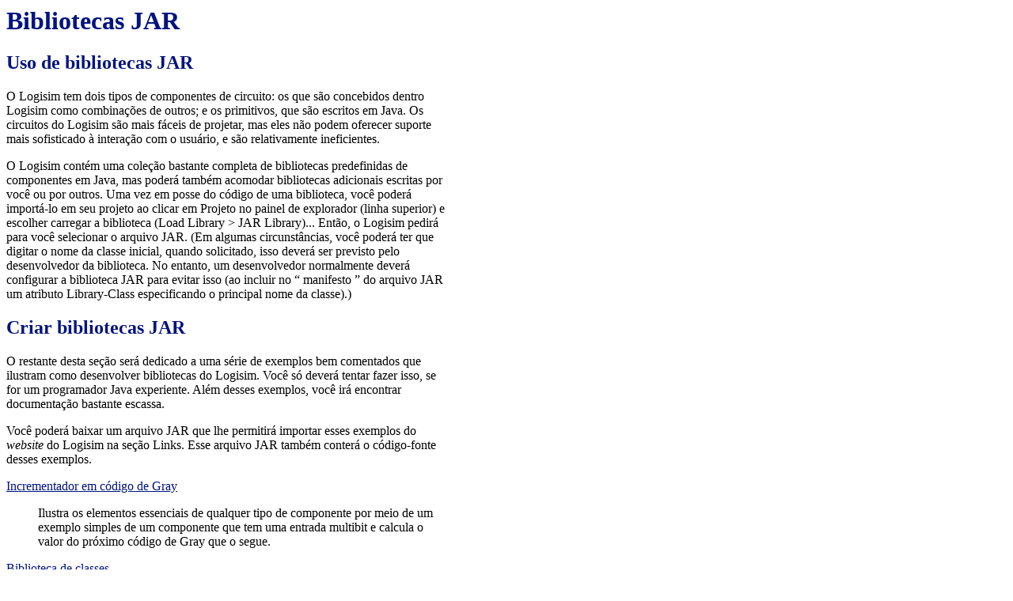

--- FILE ---
content_type: text/html
request_url: https://baillifard.com/logisim/pt/html/guide/jar/index.html
body_size: 2312
content:
<!DOCTYPE html PUBLIC "-//W3C//DTD HTML 4.01 Transitional//EN">
<html lang="pt">
  <head>
    <meta name="viewport" content="width=device-width, initial-scale=1.0">
    <meta name="created" content="2018-10-23T06:18:10.521000000">
    <meta name="changed" content="2018-10-23T06:18:42.262000000">
    <meta http-equiv="content-type" content="text/html; charset=utf-8">
    <meta http-equiv="Content-Language" content="pt">
    <title>Bibliotecas JAR</title>
    <link rel="stylesheet" type="text/css" href="..\..\style.css">
  </head>
  <body>
    <div class="maindiv">

<h1>Bibliotecas JAR</h1>

<h2>Uso de bibliotecas JAR</h2>

<p> O Logisim tem dois tipos de componentes de circuito: os que
são concebidos dentro Logisim como combinações de outros; e os primitivos,
que são escritos em Java. Os circuitos do Logisim são mais fáceis de projetar, 
mas eles não podem oferecer suporte mais sofisticado à interação com o usuário, 
e são relativamente ineficientes.
</p>

<p> O Logisim contém uma coleção bastante completa de bibliotecas predefinidas
de componentes em Java, mas poderá também acomodar bibliotecas adicionais escritas
por você ou por outros. Uma vez em posse do código de uma biblioteca, você poderá
importá-lo em seu projeto ao clicar em Projeto no painel de explorador (linha superior)
e escolher carregar a biblioteca (Load Library > JAR Library)... Então, o Logisim
pedirá para você selecionar o arquivo JAR.
(Em algumas circunstâncias, você poderá ter que digitar o nome da classe inicial,
quando solicitado, isso deverá ser previsto pelo desenvolvedor da biblioteca.
No entanto, um desenvolvedor normalmente deverá configurar a biblioteca JAR para
evitar isso (ao incluir no <q> manifesto </q> do arquivo JAR um atributo
Library-Class especificando o principal nome da classe).)
</p>

<h2>Criar bibliotecas JAR</h2>

<p> O restante desta seção será dedicado a uma série de exemplos
bem comentados que ilustram como desenvolver bibliotecas do Logisim. 
Você só deverá tentar fazer isso, se for um programador Java experiente. 
Além desses exemplos, você irá encontrar documentação bastante escassa.
</p>

Você poderá baixar um arquivo JAR que lhe permitirá importar esses exemplos
do <i>website</i> do Logisim na seção Links. Esse arquivo JAR também conterá 
o código-fonte desses exemplos.
</p>

<dl>

<dt> <a href="incr.html"> Incrementador em código de Gray</a> </dt>
<dd> <p> Ilustra os elementos essenciais de qualquer tipo de componente
por meio de um exemplo simples de um componente que tem uma entrada multibit
e calcula o valor do próximo código de Gray que o segue.
</p> </dd>

<dt> <a href="library.html"> Biblioteca de classes </a> </dt>
<dd> <p> Ilustra como definir uma biblioteca. Este é o ponto de entrada
para qualquer arquivo JAR - a classe cujo nome o usuário fornecerá quando
for carregar a biblioteca JAR.
</p> </dd>

<a <dt> href="simpctr.html"> Contador simples em código Gray </a> </dt>
<dd> <p> Ilustra como fazer um componente que tem estado interno;
em particular, um contador de 8 bits que itera em código de Gray.
</p> </dd>

<dt> <a href="counter.html"> Contador em código de Gray </a> </dt>
<dd> <p> Demonstra um componente completo, bem mais sofisticado, com o qual
o usuário poderá interagir. Ele implementa um contador em código de Gray, onde o
número de bits guardado é customizável, e onde o usuário poderá editar o valor
corrente, ao clicar nele com a ferramenta Testar e digitar um novo valor.
</p>

<a <dt> href="guide.html"> Orientações </a>
<dd> Informações gerais para as bibliotecas com desenvolvimento por terceiros. </p>

</dl>

<h2>License</h2>

<p>The code in this example JAR library is released under the MIT license,
a more permissive license than the GPL, under which the rest of Logisim is
released.</p>

<p>Copyright (c) 2009, Carl Burch.</p>

<p>Permission is hereby granted, free of charge, to any person
obtaining a copy of this software and associated documentation
files (the "Software"), to deal in the Software without
restriction, including without limitation the rights to use,
copy, modify, merge, publish, distribute, sublicense, and/or sell
copies of the Software, and to permit persons to whom the
Software is furnished to do so, subject to the following
conditions:</p>

<p>The above copyright notice and this permission notice shall be
included in all copies or substantial portions of the Software.</p>

<p>THE SOFTWARE IS PROVIDED "AS IS", WITHOUT WARRANTY OF ANY KIND,
EXPRESS OR IMPLIED, INCLUDING BUT NOT LIMITED TO THE WARRANTIES
OF MERCHANTABILITY, FITNESS FOR A PARTICULAR PURPOSE AND
NONINFRINGEMENT. IN NO EVENT SHALL THE AUTHORS OR COPYRIGHT
HOLDERS BE LIABLE FOR ANY CLAIM, DAMAGES OR OTHER LIABILITY,
WHETHER IN AN ACTION OF CONTRACT, TORT OR OTHERWISE, ARISING
FROM, OUT OF OR IN CONNECTION WITH THE SOFTWARE OR THE USE OR
OTHER DEALINGS IN THE SOFTWARE.</p>

<p><strong>Próximo:</strong> <a href="incr.html">Incrementador em código de Gray</a>.</p>
</div>
</body>
</html>


--- FILE ---
content_type: text/css
request_url: https://baillifard.com/logisim/pt/html/style.css
body_size: 1161
content:
/* 
This CSS document is suitable for use in java help v2.0
There is a compromise between css rules and html .propertys for it to work
java-help supports version 1 of CSS
*/


/* For page  */
div.maindiv {
	max-width:560px;
	border:solid 0px;
}

/* div  for the tiny code in the pages */
div.codediv {
	max-width:660px;
	border:solid 0px;
}
/* div for the code in the pages */
div.forcode{
	text-indent:-20px;
}

div.attliste{
	padding-left:10px;
}

/* For img in the text */
img.intxt {
	height:16;
	width:16;
	vertical-align:middle;
	margin:2px;
}
/* For img in bullet */
img.inbullet {
	height:32;
	width:32;
	vertical-align:middle;
	margin:2px;
}

/* For Img not scal */
img.notscal {
	height:auto;
	width:auto;
	vertical-align:middle;
}

/* For icon in the text */
img.icontxt{
	height:16px;
	width:16px;
	vertical-align:middle;
}

/* For img icon of the library cards  */
img.iconlibs{
	height:32px;
	width:32px;
	vertical-align:middle;
}
/* For img apparence of the library cards  */
img.appearancelibs{
	
	vertical-align:middle;
}
/* For img apparence large of the library cards  */
img.appearancelibslarge{
	height:64px;
	width:128;
	vertical-align:middle;

}
/* For img apparence upper of the library cards  */
img.appearancelibshaut{
	
	vertical-align:middle;

}

div.twodiv{
	display:inline-block;
}

a {
	color:#00137f;
}
a:hover{
	color:#ff137f;
}

/* for titles */
h1 {
	color:#00137f;
}
h2 {
	color:#00137f;
}
h3{
	color:#00137f;
}

var {
	color:#0025ff;
	font-weight:bold;
}

tt {
	font-size:110%;
}

/* for reference to menu */
b.menu {
	color:black;
	background-color :#b0b0b0;
	font-family:arial;
	font-weight:bold;
	font-size:12px;
}

/* for reference to button, tabs */
b.button {
	color: black;
	background-color:#e0e0e0;
	font-family:arial;
	font-weight:bold;
    font-size:12px;	
}

/* for reference to property /library */
b.property {
	color:#00008B;
	font-weight:bold;
}

/* for reference to property value or pin */
b.vprop {
	color:#00008B;
	font-weight:normal;
}

/* for reference to keyboard/mouse keys */
b.tkeybd {
	color:#007F0E;
}

/* for reference to note: */
b.note {
	color:#007F0E;
}

/* for reference to the elements of the figures */
b.reffig {
	color:#00137f;
}

/* for reference to the part of guide */
b.refguide {
	color:#00137f;
}

/* For reference to question or answer of the pgm */
b.refquest {
	color:#00137f;
}

/* For tables tools list */
table.toolslist {
	border-spacing :2px 8px;
}

td.toolslist {
	width:40px;
	text-align:center;
	vertical-align:top;
}

/* To mark the areas to translate */ 
span.totranslate {
	color:#DA81F5;
}

/* For list items */
dt {
	margin-top:5px;
}
li  {
	margin-top:5px; 
}

dt.lib {
	color:#00137f;
	font-weight:bold;
}

p.blue {
  color:#008000;
}

/* For for the truth tables */
table.encapsul{
  text-align:center;
  border:1;
}

table.truthtable {
  border:0;
 /* border-collapse : collapse;  */
  text-align:center;
}

/* cell truth tables */
td.space {
	background-color:#ffffff;
	padding:3;
	text-align:center;
}
td.zerov {
	color:#008000;
	padding:3;
	text-align:center;
}
td.unov {
	color:#00FF00;
	padding:3;
	text-align:center;
}
td.uvalue {
	color:#0000FF;
	padding:3;
	text-align:center;
}

td.evalue {
	color:#FF0000;
	padding:3;
	text-align:center;
}

td.space {
	padding:3;
	text-align:center;
}


/* cell in title truth tables*/
th.tspace {
	background-color:#e0e0e0;
	padding:3;
	width:20px;
	text-align:center;
}
th.tspace1 {
	background-color:#e0e0e0;
	padding:3;
	text-align:center;
}

td.tzerov {
	color:#008000;
	padding:3;
	background-color:#e0e0e0;
	width:28px;
	text-align:center;
}
td.tunov {
	color:#00FF00;
	padding:3;
	background-color:#e0e0e0;
	width:28px;
	text-align:center;
}
td.tuvalue {
	color:#0000FF;
	padding:3;
	background-color:#e0e0e0;
	width:28px;
	text-align:center;
}
td.tevalue {
	color:#FF0000;
	padding:3;
	background-color:#e0e0e0;
	width:28px;
	text-align:center;
}
td.tspace {
	padding:3;
	background-color:#e0e0e0;
	width:28px;
	text-align:center;
}
/* cell in title tables */
td.ttspace {
	background-color:#e0e0e0;
	padding:3;
}

/* cell  tables */
td.left {
	 text-align:left;
}
td.center {
	 text-align:center;
}
td.right {
	 text-align:right;
}

/* Color for logic value */
b.uvalue {
	 color:#0000FF;
}
b.evalue {
	 color:#FF0000;
}
b.unov {
	 color:#00FF00;
}
b.zerov {
	 color:#008000;
}
/* Color for code */
pre.code {
	 color:#0A400E
}
b.comment {
	 color:#0764A6;
}
tr.tblvertitl{
	background-color:#ccd1d6;
}